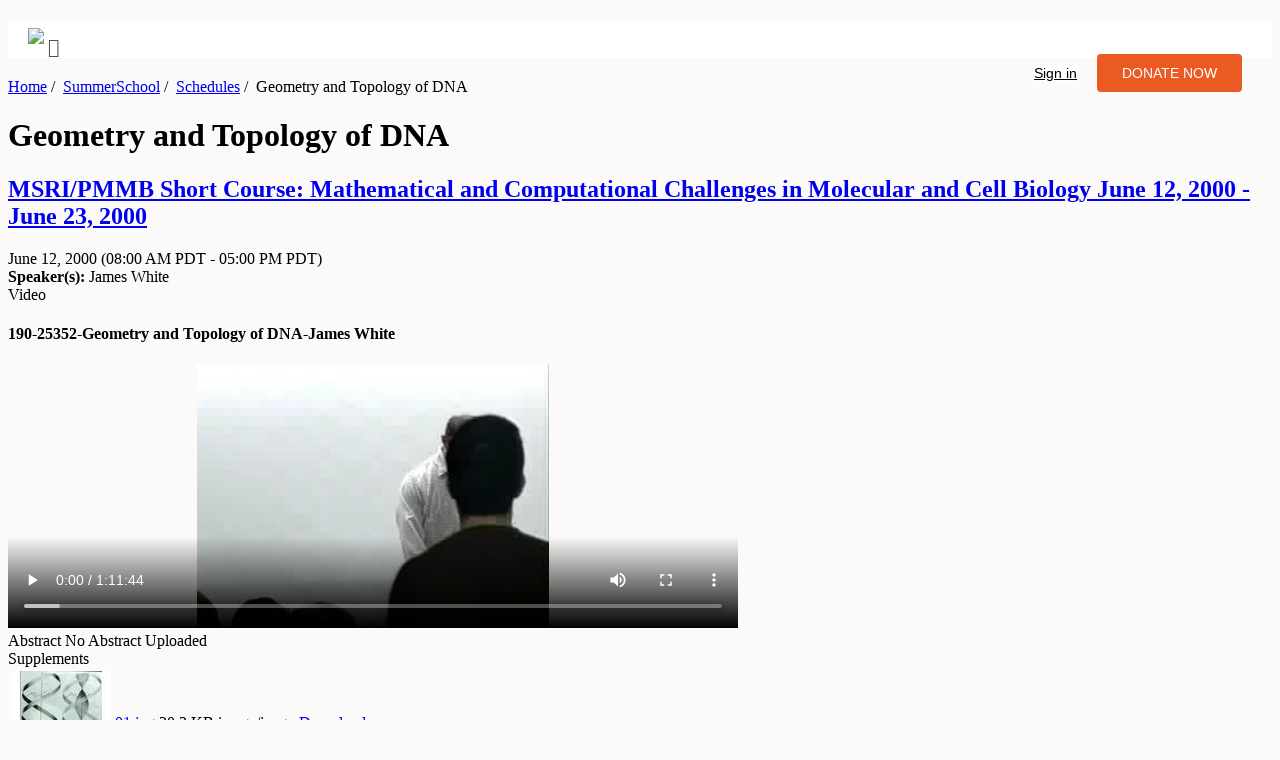

--- FILE ---
content_type: text/html; charset=utf-8
request_url: https://legacy.slmath.org/summer_schools/190/schedules/25352
body_size: 61093
content:
<!DOCTYPE html>
<!--[if lt IE 7]>      <html class="no-js lt-ie9 lt-ie8 lt-ie7"> <![endif]-->
<!--[if IE 7]>         <html class="no-js lt-ie9 lt-ie8"> <![endif]-->
<!--[if IE 8]>         <html class="no-js lt-ie9"> <![endif]-->
<!--[if gt IE 8]><!--> <html class="no-js"> <!--<![endif]-->
    <head>
              <!-- Global site tag (gtag.js) - Google Analytics -->
      <script async src="https://www.googletagmanager.com/gtag/js?id=UA-30493592-1"></script>
      <script>
        window.dataLayer = window.dataLayer || [];
        function gtag(){dataLayer.push(arguments);}
        gtag('js', new Date());

        gtag('config', "UA-30493592-1");
      </script>


        <meta charset="utf-8">
        <meta http-equiv="X-UA-Compatible" content="IE=edge,chrome=1">

        <title>SLMath | SummerSchool&amp;nbsp/ | Schedules&amp;nbsp/ | Geometry and Topology</title>
        <meta name="description" content="MSRI">
        <meta name="author" content="MSRI">
        <meta name="viewport" content="width=device-width">
        <meta property="og:title" content="Mathematical Sciences Research Institute" />
        <meta property="og:type" content="website" />
        <meta property="og:url" content="http://www.msri.org" />
        <meta property="og:image" content="http://www.msri.org/system/cms/files/346/files/original/MSRI_FB.jpg" />
        <meta property="og:image:type" content="image/jpg" />
        <meta property="og:image:width" content="1200" />
        <meta property="og:image:height" content="630" />
        <meta property="og:description" content="The Mathematical Sciences Research Institute (MSRI), founded in 1982, is an independent nonprofit mathematical research institution whose funding sources include the National Science Foundation, foundations, corporations, and more than 90 universities and institutions. The Institute is located at 17 Gauss Way, on the University of California, Berkeley campus, close to Grizzly Peak, on the hills overlooking Berkeley." />
        <meta name="robots" content="noindex">
        <meta name="googlebot" content="noindex">
        <link rel="shortcut icon" type="image/x-icon" href="/assets/SLMath/favicon.ico">
        <link rel="stylesheet" href="https://use.fontawesome.com/releases/v5.8.1/css/all.css" integrity="sha384-50oBUHEmvpQ+1lW4y57PTFmhCaXp0ML5d60M1M7uH2+nqUivzIebhndOJK28anvf" crossorigin="anonymous">
        <meta name="csrf-param" content="authenticity_token" />
<meta name="csrf-token" content="/a4GbUgSxdjTCDPL8vVEO6+HqXtmGxEZNIkOe99fjxoh1xI0Ste8EkujSjhk4/+QEHPhPW5JaE2yfIzeFb6wfQ==" />
        <script>
          window.env = {
            UI_DOMAIN: "https://www.slmath.org"
          }
        </script>
        <link rel="stylesheet" media="all" href="/assets/application-a73f8ab15f82836e6a6f341a5167e2eaf8a66a3e3f960004a9e1d1048c5e4671.css" />
        <link rel="stylesheet" media="all" href="/assets/application-2-a2eaeb6b53cd200451d928c21e9dd1f64031392724cb7b836cce46ea728e8384.css" />
        <link rel="stylesheet" media="print" href="/assets/application-print-35894b0ab593dff7b518d08d6a2b495738285028df6deb6a28c37968f42d9ce7.css" />

              <script>
        const givingTuesdayDate = "Nov 27 2018";
      </script>


        <script src="/assets/application-345cb20337c9fceca88438e1d93a29196316cd04b09f0ce0b6f0afbfba16cc58.js"></script>
        <!--[if lt IE 9]>
            <link rel="stylesheet" media="screen" href="/assets/application-ie-lt9-01304eec75b48ce2063237cc8f669a0355658e03522b70c71eb198f7386b0cf2.css" />

            <script type="text/javascript">
                //create a global html5 options object
                window.html5 = {
                  'elements': 'abbr article aside audio bdi canvas data datalist details figcaption figure footer header hgroup main mark meter nav output progress section summary time video heading section-content section-heading logo usernav breadcrumb by info sub-title'
                };
            </script>
            <script src="https://raw.github.com/ajaya/html5shiv/master/dist/html5shiv.js"></script>
        <![endif]-->

          <script src="/mathjax/MathJax.js?config=TeX-AMS_HTML-full.js" type="text/javascript"></script>
      <script>
      $(document).ready(function() {
        var value = $.cookie("viewAs");
        if (value == 'true'){
          $(".viewing-user-banner").show();
        }
        else {
          $(".viewing-user-banner").hide();
        }
      });
      </script>
    </head>
    <body class="">

        <div id="header-container">
          <header class="wrapper clearfix">
            <!--[if lt IE 8]>
            <h1 class="server">
              <span>You are using an <strong>outdated</strong> browser. Please <a href="http://browsehappy.com/">upgrade your browser</a> or <a href="http://www.google.com/chromeframe/?redirect=true">activate Google Chrome Frame</a> to improve your experience.</span>
            </h1>
            <![endif]-->
            <div class="clear hidden-print">
              
<div class="bg custom_font">
    <div class="container">
      <div class="navbar navbar-expand-lg">
          <div class="navbar-brand">
            <a href="https://www.slmath.org"><img src="/assets/SLMath/SLMath_Primary_Lockup_SVG.svg" class="logo"></a>
            <i class="fa fa-facebook-square fa-lg"></i>
            <div class="menu-btn"><img class="menu_icon" src="/assets/mobile-menu-icon.svg" alt=""></div>
            <ul class="signin_donate_cta">
                <li class="sign_in"><a href="https://www.slmath.org/signin" class="nav-link"><i class="icon-user"></i>Sign in</a></li>
              <li class="nav-button">
               <a href="https://www.slmath.org/donate" target="_self" class="nav-link">
                <button class="btn-primary">DONATE NOW</button>
               </a></li>
            </ul>
          </div>
          <div class="navbar-nav mr-auto">
            <div class="nav-item dropdown">
                <nav>
                    <ul class="library_menu"></ul>
                </nav>
            </div>
          </div>
      </div>
    </div>
  </div>
</div>

<script>
$(document).ready(function() {
  $.ajax({
    url: 'https://www.slmath.org/api/msri_menus/library_menus',
    type: 'GET',
    dataType: 'json',
    success: function(data, textStatus, xhr) {
        var endMenu = getMenu(null);
        function getMenu( parentID ){
          return data.filter(function(node){ return ( node.parent_id === parentID ) ; }).sort(function(a,b){return a.id > b.id}).map(function(node){
            var exists = data.some(function(childNode){ return childNode.parent_id === node.id; });
            var subMenu = (exists) ? '<ul>'+ getMenu(node.id).join('') + '</ul>' : "";
            return '<li><a href="https://www.slmath.org' + node.path + '">' + node.name + '</a>' + subMenu + '</li>' ;
          });
        }
        $('.library_menu').append(endMenu.join(''));
      },
    error: function(xhr, textStatus, errorThrown) {
        console.log('Error in Database');
    }
  });
});
</script>

<script>
$(window).on("load", function() {
  $('.library_menu li a').each(function() {
      if ($(this).next().length > 0) {
          $(this).addClass("parent");
      };
  })
  var menux = $('.library_menu li a.parent');
  $( '<div class="more"></div>' ).insertBefore(menux);
  $('.more').click(function(){
      $(this).parent('li').toggleClass('open');
  });
  $('.menu-btn').click(function(){
      $('nav').toggleClass('menu-open');
  });
});
</script>

<style>

  #header-container .wrapper {
    width: 100%!important;
    }
  .menu_whole_width .dropdown_1column .dropdown_1column {
    background: transparent!important;
    border: none;
    padding: 0;
  } 
  .menu_whole_width .dropdown_1column .dropdown_1column .parent {
    background: none!important;
  }
  .menu .dropdown_1column {
    width: 205px;
  }
  .menu .levels li:hover ul, .menu .levels li li:hover ul, .menu .levels li li li:hover ul {
    left: 190px;
  }

  .custom_font, .custom_font p, .custom_font li a {
    margin: 0;
    font-family: 'Sofia Pro', sans-serif;
    font-size: .894rem;
    font-weight: 400;
    line-height: 1.47;
    color: #4e5155;
    text-align: left;
    background-color: #fff;
 }
 .navbar{
 padding-left: 0;
 padding-right: 0;
 background-color: #fff;
 margin: 20px;
 }
 .bg {
 background-color: #fff;
 }
 .nav-link {
 outline: none;
 }
 .logo{
 max-width: 14rem;
 padding: 0.5rem 0;
 }
 .signin_donate_cta li .nav-link {
 font-family: sans-serif;
 font-size: 0.9rem;
 font-weight: 400;
 line-height: 1.47;
 color: #000;
 }
 .signin_donate_cta li .nav-link:hover {
 outline: 0;
 border: none;
 text-decoration: none;
 }
 .nav-button .btn-primary {
  display: inline-block;
  font-weight: 400;
  text-align: center;
  font-size: 0.894rem;
  line-height: 1;
  border-width: 1px;
  border-style: solid;
  border-image: initial;
  border-radius: 0.25rem;
  transition: all 0.2s ease-in-out 0s;
  margin: 0;
  border-color: transparent;
  background: #EB5A23;
  color: #fff;
  padding: 12px 25px;
  border: none;
 }
 .nav-button .btn-primary:hover {
  border-color: transparent;
  color: #fff;
 }
 .nav-button .nav-link:hover, .nav-button .nav-link:focus, .nav-button .nav-link:active {
 outline: 0;
 border-color: transparent;
 color: #fff;
 }
 .navbar-brand .signin_donate_cta {
 float: right;
 display: inline-flex;
 list-style: none;
 padding-top: 10px;
 }
 .navbar-brand .signin_donate_cta li {
 padding: 10px;
 line-height: 2.7;
 }
 .library_menu a {
 color: rgb(51, 51, 51) !important;
 border-bottom: 2px solid transparent;
 background-image: none!important;
 background-color: transparent!important;
 background: transparent!important;
 padding: 8px 0;
 /* margin-left: 25px; */
 font-family: sans-serif;
 font-size: 0.8rem;
 font-weight: 400;
 line-height: 1.47;
 width: 100%;
 text-align: left;
 }
 .library_menu a:hover {
 border-color: rgb(102, 102, 102);
 text-decoration: none;
 opacity: 0.8;
 }
 a:hover {
  text-decoration: none;
 }
 .library_menu li ul{
 display: block;
 background: #fff;
 max-height: 350px;
 width: 100%!important;
 overflow: hidden;
 }
 nav ul li, usernav ul li {
 display: block;
 }
 nav{
 overflow: hidden;
 }
 .menu-btn{
 background: #fff;
 text-align: center;
 cursor: s-resize;
 float: right;
 }
 .menu-btn img{
 vertical-align: middle;
 height: 50px;
 padding: 10px;
 }

 .menu-open .library_menu {
   display: block;
 }
 .menu-open,
 .library_menu .open > ul{
 max-height: 2000px;
 }
 .library_menu .open .more{
  transform: rotate(-46deg);
  }
 .more .menu_icon{
 height: 55px;
 /* transition: transform 0.3s;     */
 }
 .more .arrow_icon {
   height: 25px;
 }
 .more{
  float: right;
  cursor: move;
  right: 20px;
  position: relative;
  top: 7px;
  content: "";
  display: inline-block;
  width: 13px;
  height: 13px;
  border-right: 0.2em solid #4e5155;
  border-top: 0.2em solid #4e5155;
  transform: rotate(135deg);
  margin-right: 0.5em;
  margin-left: 1em;
 }



 @media all and (min-width: 900px){
 nav{
 max-height: 100%;
 overflow: visible;
 line-height: 10px; 
 }
 .menu-btn{
 display: none;
 }
 .more{
 display: none;
 }
 .library_menu {
  margin: 15px;
 }
 .library_menu > li{
 display: inline-block;
 margin-right: 25px;
 }
 .library_menu li ul{
 left: -9999px;
 position:absolute;
 overflow: visible;
 /* -webkit-transition: all 0.1s ease;     */
 }
 .library_menu li ul li a{
 padding: 6px 10px;
 margin-left: 5px!important;
 border: none;
 color: #a3a4a6!important;
 pointer-events: none;
 }
 .library_menu > li > ul ul{
 top: 0;
 display: contents;
 }
 .library_menu > li > ul ul li a{
 color: #000!important;
 pointer-events: auto;
 }
 .library_menu li:hover > ul{
 left:100%;
 }
 .library_menu > li:hover > ul{
 left: 0;
 width: 100%;
 position: absolute;
 top: 45px;
 display: flex;
 padding: 10px;
 z-index: 99;
 }
 .library_menu .open > ul{
 left:100%;
 }
 .library_menu > li.open > ul{
 left: 0;
 }
 }
 @media all and (max-width: 900px){
    .navbar-brand .signin_donate_cta {
   display: none;
 }
 html {
 width: max-content;
 }
 .library_menu {
   display: none;
 }
 .menu-open .library_menu {
   padding: 20px 0;
 }
 .library_menu a {
   padding: 10px 0;
 }
 .navbar {
   padding: 15px 25px;
 }
 .library_menu > li ul{
 display: none;
 }
 .library_menu .open > ul{
   display: block;
 }
 nav ul li {
   padding-left: 20px;
 }
 .library_menu .open > ul li ul {
     display: block;
 }
 .library_menu .open > ul .more {
     display: none;
 }
 .library_menu li ul li a{
 pointer-events: none;
 }
 .library_menu > li > ul ul li a{
 pointer-events: auto;
 }
 .custom_font li a:focus {
    outline: 0;
  }
 .library_menu a:hover {
    border-color: rgb(102, 102, 102);
    text-decoration: none;
    opacity: 0.8;
    border: none;
  }
 }
</style>
            </div>
          </header>
        </div>
        <!-- <div class="alert-info pagination-centered banner">This is an archived version of the SLMath  website, no longer updated. Please visit <a href="https://www.slmath.org">slmath.org</a> or use the top menus above to navigate.</div> -->
        <div id="main-container">
          <div id="main" class="wrapper clearfix">
                  <breadcrumb><a href='https://www.slmath.org' title='Home'>Home</a>&nbsp<span>/</span>&nbsp;&nbsp;<a href='https://www.slmath.org/summer-schools/190' title='SummerSchool'>SummerSchool</a>&nbsp<span>/</span>&nbsp;&nbsp;<a href='https://www.slmath.org/summer-schools/190/schedules/25352' title='Schedules'>Schedules</a>&nbsp<span>/</span>&nbsp;&nbsp;Geometry and Topology of DNA</breadcrumb>
            <div class="content" >
                  <h1> Geometry and Topology of DNA</h1>

<h2 class="context"><a href="/workshops/190">MSRI/PMMB Short Course: Mathematical and Computational Challenges in Molecular and Cell Biology June 12, 2000 - June 23, 2000</a></h2>

<div id="workshop-schedule-view">
  <section>
    <heading></heading>
    <sub-title>
      June 12, 2000 <span class='event_dates_time'>(08:00 AM PDT - 05:00 PM PDT)</span>
      <div id="duration"></div>
    </sub-title>

      <section-content>
        <b>Speaker(s):</b>
        <span class="person">James White</span>
        <br/>
      </section-content>
    <div class="clear"></div>
  </section>
  <section>
    <heading>
      
      
      Video
    </heading>
    <div class="clear"></div>
    <section-content>
      <div class="tags video-tags"></div>
          <div class="row-fluid">
          <div class="video span4">
            <h4 id="190-25352-Geometry and Topology of DNA-James White">190-25352-Geometry and Topology of DNA-James White</h4>
                <video class="plyr-video" controls playsinline
    data-title="50619_190-25352-Geometry_and_Topology_of_DNA-James_White.mp4" onpause="sendEvent('Pause', this)" onplay="sendEvent('Play', this)" onended="sendEvent('Ended', this)"
    preload="auto" width="730" height="264" poster="/assets/vmath-e504c5188eb144a165988206e6bed4d44915ca305f304e13414f0426278b3a44.png">
      <source src="//s3-us-west-1.amazonaws.com/msri-videos/paperclip/videos/data/000/050/619/original/190-25352-Geometry_and_Topology_of_DNA-James_White.mp4" type='video/mp4'>
  </video>

          </div>
    </div>


<script>
  function initPlayer() {
    shaka.polyfill.installAll();
    if (shaka.Player.isBrowserSupported()) {
      initShakaPlayer();
    } else {
      console.warn('Browser does not support Shaka!');
    }
  }

  function initShakaPlayer() {
    var videos = document.querySelectorAll('.plyr-video');
    // For options (second argument) see: https://github.com/sampotts/plyr/#options
    var players = Plyr.setup('.plyr-video');
    // Expose player so it can be used from the console
    window.player = players;

    videos.forEach(function(video, index) {
      // For more Shaka Player options, see: https://github.com/google/shaka-player
      var shakaInstance = new shaka.Player(video);
      shakaInstance.configure({
        preferredTextLanguage: 'en',
        streaming: {
          bufferingGoal: 30 // get 30 secs worth of video
        }
      });

      if(video.canPlayType('application/vnd.apple.mpegurl') === "probably" || video.canPlayType('application/vnd.apple.mpegurl') === "maybe"){
        var sourceHls = video.getElementsByClassName('hls');
         if (sourceHls.length > 0){
           shakaInstance.load(sourceHls[0].src);
         }else{
           // To play mp4 fallback detaching shaka instance
           shakaInstance.destroy();
         }
      }else {
        var sourceDash = video.getElementsByClassName('dash');
        if (sourceDash.length > 0){
          shakaInstance.load(sourceDash[0].src);
        }else{
          // To play mp4 fallback detaching shaka instance
          shakaInstance.detach();
        }
      }
      const currentPlyr = player[index];
      currentPlyr.on('qualitychange', () => {
        shakaInstance.destroy()
        .then(() => {
          currentPlyr.play();
        });
      });
    });
  }

  document.addEventListener('DOMContentLoaded', initPlayer);

  function sendEvent(action, element)
  {
    var videoTitle = $(element).data('title');

    if (gtag && videoTitle) {
      gtag('event', action, {
        'event_label': videoTitle,
        'event_category': 'Video analytics'
      });
    }
  }

</script>

    </section-content>
    <div class="clear"></div>
  </section>

    <section>
      <heading>Abstract</heading>
      <section-content>
          <span class="hint nodata"> No Abstract Uploaded</span>
      </section-content>
      <div class="clear"></div>
    </section>

  <section>
    <heading> Supplements</heading>
    <section-content>
      

    <table id="assets-supplements" class="table table-striped assets">
          <tr>
              <td class="thumb"><a target="_blank" href="https://docs.google.com/viewer?url=https://legacy.slmath.org/summer_schools/190/schedules/25352/documents/41254/assets/76269"><img class="thumb" src="https://legacy.slmath.org/summer_schools/190/schedules/25352/documents/41254/assets/76269?type=thumb" alt="76269?type=thumb" /></a></td>
            <td class="file-name">
              <a target="_blank" href="https://docs.google.com/viewer?url=https://legacy.slmath.org/summer_schools/190/schedules/25352/documents/41254/assets/76269"><i class='icon-bootstrap-tooltip icon-external-link  ' title='External URL'></i> 01.jpg</a>
              <info>30.3 KB image/jpeg</info>
            </td>
            <td style="text-align: right;"><a href="https://legacy.slmath.org/summer_schools/190/schedules/25352/documents/41254/assets/76269"><i class='icon icon-download  '></i> <span>Download</span></a></td>
            <td style="text-align: right;">
            </td>
          </tr>
          <tr>
              <td class="thumb"><a target="_blank" href="https://docs.google.com/viewer?url=https://legacy.slmath.org/summer_schools/190/schedules/25352/documents/41255/assets/76270"><img class="thumb" src="https://legacy.slmath.org/summer_schools/190/schedules/25352/documents/41255/assets/76270?type=thumb" alt="76270?type=thumb" /></a></td>
            <td class="file-name">
              <a target="_blank" href="https://docs.google.com/viewer?url=https://legacy.slmath.org/summer_schools/190/schedules/25352/documents/41255/assets/76270"><i class='icon-bootstrap-tooltip icon-external-link  ' title='External URL'></i> 02.jpg</a>
              <info>34.2 KB image/jpeg</info>
            </td>
            <td style="text-align: right;"><a href="https://legacy.slmath.org/summer_schools/190/schedules/25352/documents/41255/assets/76270"><i class='icon icon-download  '></i> <span>Download</span></a></td>
            <td style="text-align: right;">
            </td>
          </tr>
          <tr>
              <td class="thumb"><a target="_blank" href="https://docs.google.com/viewer?url=https://legacy.slmath.org/summer_schools/190/schedules/25352/documents/41256/assets/76271"><img class="thumb" src="https://legacy.slmath.org/summer_schools/190/schedules/25352/documents/41256/assets/76271?type=thumb" alt="76271?type=thumb" /></a></td>
            <td class="file-name">
              <a target="_blank" href="https://docs.google.com/viewer?url=https://legacy.slmath.org/summer_schools/190/schedules/25352/documents/41256/assets/76271"><i class='icon-bootstrap-tooltip icon-external-link  ' title='External URL'></i> 03.jpg</a>
              <info>38 KB image/jpeg</info>
            </td>
            <td style="text-align: right;"><a href="https://legacy.slmath.org/summer_schools/190/schedules/25352/documents/41256/assets/76271"><i class='icon icon-download  '></i> <span>Download</span></a></td>
            <td style="text-align: right;">
            </td>
          </tr>
          <tr>
              <td class="thumb"><a target="_blank" href="https://docs.google.com/viewer?url=https://legacy.slmath.org/summer_schools/190/schedules/25352/documents/41257/assets/76272"><img class="thumb" src="https://legacy.slmath.org/summer_schools/190/schedules/25352/documents/41257/assets/76272?type=thumb" alt="76272?type=thumb" /></a></td>
            <td class="file-name">
              <a target="_blank" href="https://docs.google.com/viewer?url=https://legacy.slmath.org/summer_schools/190/schedules/25352/documents/41257/assets/76272"><i class='icon-bootstrap-tooltip icon-external-link  ' title='External URL'></i> 04.jpg</a>
              <info>26.2 KB image/jpeg</info>
            </td>
            <td style="text-align: right;"><a href="https://legacy.slmath.org/summer_schools/190/schedules/25352/documents/41257/assets/76272"><i class='icon icon-download  '></i> <span>Download</span></a></td>
            <td style="text-align: right;">
            </td>
          </tr>
          <tr>
              <td class="thumb"><a target="_blank" href="https://docs.google.com/viewer?url=https://legacy.slmath.org/summer_schools/190/schedules/25352/documents/41258/assets/76273"><img class="thumb" src="https://legacy.slmath.org/summer_schools/190/schedules/25352/documents/41258/assets/76273?type=thumb" alt="76273?type=thumb" /></a></td>
            <td class="file-name">
              <a target="_blank" href="https://docs.google.com/viewer?url=https://legacy.slmath.org/summer_schools/190/schedules/25352/documents/41258/assets/76273"><i class='icon-bootstrap-tooltip icon-external-link  ' title='External URL'></i> 05.jpg</a>
              <info>29.2 KB image/jpeg</info>
            </td>
            <td style="text-align: right;"><a href="https://legacy.slmath.org/summer_schools/190/schedules/25352/documents/41258/assets/76273"><i class='icon icon-download  '></i> <span>Download</span></a></td>
            <td style="text-align: right;">
            </td>
          </tr>
          <tr>
              <td class="thumb"><a target="_blank" href="https://docs.google.com/viewer?url=https://legacy.slmath.org/summer_schools/190/schedules/25352/documents/41259/assets/76274"><img class="thumb" src="https://legacy.slmath.org/summer_schools/190/schedules/25352/documents/41259/assets/76274?type=thumb" alt="76274?type=thumb" /></a></td>
            <td class="file-name">
              <a target="_blank" href="https://docs.google.com/viewer?url=https://legacy.slmath.org/summer_schools/190/schedules/25352/documents/41259/assets/76274"><i class='icon-bootstrap-tooltip icon-external-link  ' title='External URL'></i> 06.jpg</a>
              <info>17.1 KB image/jpeg</info>
            </td>
            <td style="text-align: right;"><a href="https://legacy.slmath.org/summer_schools/190/schedules/25352/documents/41259/assets/76274"><i class='icon icon-download  '></i> <span>Download</span></a></td>
            <td style="text-align: right;">
            </td>
          </tr>
          <tr>
              <td class="thumb"><a target="_blank" href="https://docs.google.com/viewer?url=https://legacy.slmath.org/summer_schools/190/schedules/25352/documents/41260/assets/76275"><img class="thumb" src="https://legacy.slmath.org/summer_schools/190/schedules/25352/documents/41260/assets/76275?type=thumb" alt="76275?type=thumb" /></a></td>
            <td class="file-name">
              <a target="_blank" href="https://docs.google.com/viewer?url=https://legacy.slmath.org/summer_schools/190/schedules/25352/documents/41260/assets/76275"><i class='icon-bootstrap-tooltip icon-external-link  ' title='External URL'></i> 07.jpg</a>
              <info>21.8 KB image/jpeg</info>
            </td>
            <td style="text-align: right;"><a href="https://legacy.slmath.org/summer_schools/190/schedules/25352/documents/41260/assets/76275"><i class='icon icon-download  '></i> <span>Download</span></a></td>
            <td style="text-align: right;">
            </td>
          </tr>
          <tr>
              <td class="thumb"><a target="_blank" href="https://docs.google.com/viewer?url=https://legacy.slmath.org/summer_schools/190/schedules/25352/documents/41261/assets/76276"><img class="thumb" src="https://legacy.slmath.org/summer_schools/190/schedules/25352/documents/41261/assets/76276?type=thumb" alt="76276?type=thumb" /></a></td>
            <td class="file-name">
              <a target="_blank" href="https://docs.google.com/viewer?url=https://legacy.slmath.org/summer_schools/190/schedules/25352/documents/41261/assets/76276"><i class='icon-bootstrap-tooltip icon-external-link  ' title='External URL'></i> 08.jpg</a>
              <info>28.8 KB image/jpeg</info>
            </td>
            <td style="text-align: right;"><a href="https://legacy.slmath.org/summer_schools/190/schedules/25352/documents/41261/assets/76276"><i class='icon icon-download  '></i> <span>Download</span></a></td>
            <td style="text-align: right;">
            </td>
          </tr>
          <tr>
              <td class="thumb"><a target="_blank" href="https://docs.google.com/viewer?url=https://legacy.slmath.org/summer_schools/190/schedules/25352/documents/41262/assets/76277"><img class="thumb" src="https://legacy.slmath.org/summer_schools/190/schedules/25352/documents/41262/assets/76277?type=thumb" alt="76277?type=thumb" /></a></td>
            <td class="file-name">
              <a target="_blank" href="https://docs.google.com/viewer?url=https://legacy.slmath.org/summer_schools/190/schedules/25352/documents/41262/assets/76277"><i class='icon-bootstrap-tooltip icon-external-link  ' title='External URL'></i> 09.jpg</a>
              <info>24.7 KB image/jpeg</info>
            </td>
            <td style="text-align: right;"><a href="https://legacy.slmath.org/summer_schools/190/schedules/25352/documents/41262/assets/76277"><i class='icon icon-download  '></i> <span>Download</span></a></td>
            <td style="text-align: right;">
            </td>
          </tr>
          <tr>
              <td class="thumb"><a target="_blank" href="https://docs.google.com/viewer?url=https://legacy.slmath.org/summer_schools/190/schedules/25352/documents/41263/assets/76278"><img class="thumb" src="https://legacy.slmath.org/summer_schools/190/schedules/25352/documents/41263/assets/76278?type=thumb" alt="76278?type=thumb" /></a></td>
            <td class="file-name">
              <a target="_blank" href="https://docs.google.com/viewer?url=https://legacy.slmath.org/summer_schools/190/schedules/25352/documents/41263/assets/76278"><i class='icon-bootstrap-tooltip icon-external-link  ' title='External URL'></i> 10.jpg</a>
              <info>34 KB image/jpeg</info>
            </td>
            <td style="text-align: right;"><a href="https://legacy.slmath.org/summer_schools/190/schedules/25352/documents/41263/assets/76278"><i class='icon icon-download  '></i> <span>Download</span></a></td>
            <td style="text-align: right;">
            </td>
          </tr>
          <tr>
              <td class="thumb"><a target="_blank" href="https://docs.google.com/viewer?url=https://legacy.slmath.org/summer_schools/190/schedules/25352/documents/41264/assets/76279"><img class="thumb" src="https://legacy.slmath.org/summer_schools/190/schedules/25352/documents/41264/assets/76279?type=thumb" alt="76279?type=thumb" /></a></td>
            <td class="file-name">
              <a target="_blank" href="https://docs.google.com/viewer?url=https://legacy.slmath.org/summer_schools/190/schedules/25352/documents/41264/assets/76279"><i class='icon-bootstrap-tooltip icon-external-link  ' title='External URL'></i> 11.jpg</a>
              <info>16.6 KB image/jpeg</info>
            </td>
            <td style="text-align: right;"><a href="https://legacy.slmath.org/summer_schools/190/schedules/25352/documents/41264/assets/76279"><i class='icon icon-download  '></i> <span>Download</span></a></td>
            <td style="text-align: right;">
            </td>
          </tr>
          <tr>
              <td class="thumb"><a target="_blank" href="https://docs.google.com/viewer?url=https://legacy.slmath.org/summer_schools/190/schedules/25352/documents/41265/assets/76280"><img class="thumb" src="https://legacy.slmath.org/summer_schools/190/schedules/25352/documents/41265/assets/76280?type=thumb" alt="76280?type=thumb" /></a></td>
            <td class="file-name">
              <a target="_blank" href="https://docs.google.com/viewer?url=https://legacy.slmath.org/summer_schools/190/schedules/25352/documents/41265/assets/76280"><i class='icon-bootstrap-tooltip icon-external-link  ' title='External URL'></i> 12.jpg</a>
              <info>22.7 KB image/jpeg</info>
            </td>
            <td style="text-align: right;"><a href="https://legacy.slmath.org/summer_schools/190/schedules/25352/documents/41265/assets/76280"><i class='icon icon-download  '></i> <span>Download</span></a></td>
            <td style="text-align: right;">
            </td>
          </tr>
          <tr>
              <td class="thumb"><a target="_blank" href="https://docs.google.com/viewer?url=https://legacy.slmath.org/summer_schools/190/schedules/25352/documents/41266/assets/76281"><img class="thumb" src="https://legacy.slmath.org/summer_schools/190/schedules/25352/documents/41266/assets/76281?type=thumb" alt="76281?type=thumb" /></a></td>
            <td class="file-name">
              <a target="_blank" href="https://docs.google.com/viewer?url=https://legacy.slmath.org/summer_schools/190/schedules/25352/documents/41266/assets/76281"><i class='icon-bootstrap-tooltip icon-external-link  ' title='External URL'></i> 13.jpg</a>
              <info>25 KB image/jpeg</info>
            </td>
            <td style="text-align: right;"><a href="https://legacy.slmath.org/summer_schools/190/schedules/25352/documents/41266/assets/76281"><i class='icon icon-download  '></i> <span>Download</span></a></td>
            <td style="text-align: right;">
            </td>
          </tr>
          <tr>
              <td class="thumb"><a target="_blank" href="https://docs.google.com/viewer?url=https://legacy.slmath.org/summer_schools/190/schedules/25352/documents/41267/assets/76282"><img class="thumb" src="https://legacy.slmath.org/summer_schools/190/schedules/25352/documents/41267/assets/76282?type=thumb" alt="76282?type=thumb" /></a></td>
            <td class="file-name">
              <a target="_blank" href="https://docs.google.com/viewer?url=https://legacy.slmath.org/summer_schools/190/schedules/25352/documents/41267/assets/76282"><i class='icon-bootstrap-tooltip icon-external-link  ' title='External URL'></i> 14.jpg</a>
              <info>22.3 KB image/jpeg</info>
            </td>
            <td style="text-align: right;"><a href="https://legacy.slmath.org/summer_schools/190/schedules/25352/documents/41267/assets/76282"><i class='icon icon-download  '></i> <span>Download</span></a></td>
            <td style="text-align: right;">
            </td>
          </tr>
          <tr>
              <td class="thumb"><a target="_blank" href="https://docs.google.com/viewer?url=https://legacy.slmath.org/summer_schools/190/schedules/25352/documents/41268/assets/76283"><img class="thumb" src="https://legacy.slmath.org/summer_schools/190/schedules/25352/documents/41268/assets/76283?type=thumb" alt="76283?type=thumb" /></a></td>
            <td class="file-name">
              <a target="_blank" href="https://docs.google.com/viewer?url=https://legacy.slmath.org/summer_schools/190/schedules/25352/documents/41268/assets/76283"><i class='icon-bootstrap-tooltip icon-external-link  ' title='External URL'></i> 15.jpg</a>
              <info>16.4 KB image/jpeg</info>
            </td>
            <td style="text-align: right;"><a href="https://legacy.slmath.org/summer_schools/190/schedules/25352/documents/41268/assets/76283"><i class='icon icon-download  '></i> <span>Download</span></a></td>
            <td style="text-align: right;">
            </td>
          </tr>
          <tr>
              <td class="thumb"><a target="_blank" href="https://docs.google.com/viewer?url=https://legacy.slmath.org/summer_schools/190/schedules/25352/documents/41269/assets/76284"><img class="thumb" src="https://legacy.slmath.org/summer_schools/190/schedules/25352/documents/41269/assets/76284?type=thumb" alt="76284?type=thumb" /></a></td>
            <td class="file-name">
              <a target="_blank" href="https://docs.google.com/viewer?url=https://legacy.slmath.org/summer_schools/190/schedules/25352/documents/41269/assets/76284"><i class='icon-bootstrap-tooltip icon-external-link  ' title='External URL'></i> 16.jpg</a>
              <info>20.8 KB image/jpeg</info>
            </td>
            <td style="text-align: right;"><a href="https://legacy.slmath.org/summer_schools/190/schedules/25352/documents/41269/assets/76284"><i class='icon icon-download  '></i> <span>Download</span></a></td>
            <td style="text-align: right;">
            </td>
          </tr>
          <tr>
              <td class="thumb"><a target="_blank" href="https://docs.google.com/viewer?url=https://legacy.slmath.org/summer_schools/190/schedules/25352/documents/41270/assets/76285"><img class="thumb" src="https://legacy.slmath.org/summer_schools/190/schedules/25352/documents/41270/assets/76285?type=thumb" alt="76285?type=thumb" /></a></td>
            <td class="file-name">
              <a target="_blank" href="https://docs.google.com/viewer?url=https://legacy.slmath.org/summer_schools/190/schedules/25352/documents/41270/assets/76285"><i class='icon-bootstrap-tooltip icon-external-link  ' title='External URL'></i> 17.jpg</a>
              <info>13.1 KB image/jpeg</info>
            </td>
            <td style="text-align: right;"><a href="https://legacy.slmath.org/summer_schools/190/schedules/25352/documents/41270/assets/76285"><i class='icon icon-download  '></i> <span>Download</span></a></td>
            <td style="text-align: right;">
            </td>
          </tr>
          <tr>
              <td class="thumb"><a target="_blank" href="https://docs.google.com/viewer?url=https://legacy.slmath.org/summer_schools/190/schedules/25352/documents/41271/assets/76286"><img class="thumb" src="https://legacy.slmath.org/summer_schools/190/schedules/25352/documents/41271/assets/76286?type=thumb" alt="76286?type=thumb" /></a></td>
            <td class="file-name">
              <a target="_blank" href="https://docs.google.com/viewer?url=https://legacy.slmath.org/summer_schools/190/schedules/25352/documents/41271/assets/76286"><i class='icon-bootstrap-tooltip icon-external-link  ' title='External URL'></i> 18.jpg</a>
              <info>23.2 KB image/jpeg</info>
            </td>
            <td style="text-align: right;"><a href="https://legacy.slmath.org/summer_schools/190/schedules/25352/documents/41271/assets/76286"><i class='icon icon-download  '></i> <span>Download</span></a></td>
            <td style="text-align: right;">
            </td>
          </tr>
          <tr>
              <td class="thumb"><a target="_blank" href="https://docs.google.com/viewer?url=https://legacy.slmath.org/summer_schools/190/schedules/25352/documents/41272/assets/76287"><img class="thumb" src="https://legacy.slmath.org/summer_schools/190/schedules/25352/documents/41272/assets/76287?type=thumb" alt="76287?type=thumb" /></a></td>
            <td class="file-name">
              <a target="_blank" href="https://docs.google.com/viewer?url=https://legacy.slmath.org/summer_schools/190/schedules/25352/documents/41272/assets/76287"><i class='icon-bootstrap-tooltip icon-external-link  ' title='External URL'></i> 19.jpg</a>
              <info>17.6 KB image/jpeg</info>
            </td>
            <td style="text-align: right;"><a href="https://legacy.slmath.org/summer_schools/190/schedules/25352/documents/41272/assets/76287"><i class='icon icon-download  '></i> <span>Download</span></a></td>
            <td style="text-align: right;">
            </td>
          </tr>
          <tr>
              <td class="thumb"><a target="_blank" href="https://docs.google.com/viewer?url=https://legacy.slmath.org/summer_schools/190/schedules/25352/documents/41273/assets/76288"><img class="thumb" src="https://legacy.slmath.org/summer_schools/190/schedules/25352/documents/41273/assets/76288?type=thumb" alt="76288?type=thumb" /></a></td>
            <td class="file-name">
              <a target="_blank" href="https://docs.google.com/viewer?url=https://legacy.slmath.org/summer_schools/190/schedules/25352/documents/41273/assets/76288"><i class='icon-bootstrap-tooltip icon-external-link  ' title='External URL'></i> 20.jpg</a>
              <info>21 KB image/jpeg</info>
            </td>
            <td style="text-align: right;"><a href="https://legacy.slmath.org/summer_schools/190/schedules/25352/documents/41273/assets/76288"><i class='icon icon-download  '></i> <span>Download</span></a></td>
            <td style="text-align: right;">
            </td>
          </tr>
          <tr>
              <td class="thumb"><a target="_blank" href="https://docs.google.com/viewer?url=https://legacy.slmath.org/summer_schools/190/schedules/25352/documents/41274/assets/76289"><img class="thumb" src="https://legacy.slmath.org/summer_schools/190/schedules/25352/documents/41274/assets/76289?type=thumb" alt="76289?type=thumb" /></a></td>
            <td class="file-name">
              <a target="_blank" href="https://docs.google.com/viewer?url=https://legacy.slmath.org/summer_schools/190/schedules/25352/documents/41274/assets/76289"><i class='icon-bootstrap-tooltip icon-external-link  ' title='External URL'></i> 21.jpg</a>
              <info>28.6 KB image/jpeg</info>
            </td>
            <td style="text-align: right;"><a href="https://legacy.slmath.org/summer_schools/190/schedules/25352/documents/41274/assets/76289"><i class='icon icon-download  '></i> <span>Download</span></a></td>
            <td style="text-align: right;">
            </td>
          </tr>
          <tr>
              <td class="thumb"><a target="_blank" href="https://docs.google.com/viewer?url=https://legacy.slmath.org/summer_schools/190/schedules/25352/documents/41275/assets/76290"><img class="thumb" src="https://legacy.slmath.org/summer_schools/190/schedules/25352/documents/41275/assets/76290?type=thumb" alt="76290?type=thumb" /></a></td>
            <td class="file-name">
              <a target="_blank" href="https://docs.google.com/viewer?url=https://legacy.slmath.org/summer_schools/190/schedules/25352/documents/41275/assets/76290"><i class='icon-bootstrap-tooltip icon-external-link  ' title='External URL'></i> 22.jpg</a>
              <info>25.2 KB image/jpeg</info>
            </td>
            <td style="text-align: right;"><a href="https://legacy.slmath.org/summer_schools/190/schedules/25352/documents/41275/assets/76290"><i class='icon icon-download  '></i> <span>Download</span></a></td>
            <td style="text-align: right;">
            </td>
          </tr>
          <tr>
              <td class="thumb"><a target="_blank" href="https://docs.google.com/viewer?url=https://legacy.slmath.org/summer_schools/190/schedules/25352/documents/41276/assets/76291"><img class="thumb" src="https://legacy.slmath.org/summer_schools/190/schedules/25352/documents/41276/assets/76291?type=thumb" alt="76291?type=thumb" /></a></td>
            <td class="file-name">
              <a target="_blank" href="https://docs.google.com/viewer?url=https://legacy.slmath.org/summer_schools/190/schedules/25352/documents/41276/assets/76291"><i class='icon-bootstrap-tooltip icon-external-link  ' title='External URL'></i> 23.jpg</a>
              <info>35.5 KB image/jpeg</info>
            </td>
            <td style="text-align: right;"><a href="https://legacy.slmath.org/summer_schools/190/schedules/25352/documents/41276/assets/76291"><i class='icon icon-download  '></i> <span>Download</span></a></td>
            <td style="text-align: right;">
            </td>
          </tr>
          <tr>
              <td class="thumb"><a target="_blank" href="https://docs.google.com/viewer?url=https://legacy.slmath.org/summer_schools/190/schedules/25352/documents/41277/assets/76292"><img class="thumb" src="https://legacy.slmath.org/summer_schools/190/schedules/25352/documents/41277/assets/76292?type=thumb" alt="76292?type=thumb" /></a></td>
            <td class="file-name">
              <a target="_blank" href="https://docs.google.com/viewer?url=https://legacy.slmath.org/summer_schools/190/schedules/25352/documents/41277/assets/76292"><i class='icon-bootstrap-tooltip icon-external-link  ' title='External URL'></i> 24.jpg</a>
              <info>22 KB image/jpeg</info>
            </td>
            <td style="text-align: right;"><a href="https://legacy.slmath.org/summer_schools/190/schedules/25352/documents/41277/assets/76292"><i class='icon icon-download  '></i> <span>Download</span></a></td>
            <td style="text-align: right;">
            </td>
          </tr>
          <tr>
              <td class="thumb"><a target="_blank" href="https://docs.google.com/viewer?url=https://legacy.slmath.org/summer_schools/190/schedules/25352/documents/41278/assets/76293"><img class="thumb" src="https://legacy.slmath.org/summer_schools/190/schedules/25352/documents/41278/assets/76293?type=thumb" alt="76293?type=thumb" /></a></td>
            <td class="file-name">
              <a target="_blank" href="https://docs.google.com/viewer?url=https://legacy.slmath.org/summer_schools/190/schedules/25352/documents/41278/assets/76293"><i class='icon-bootstrap-tooltip icon-external-link  ' title='External URL'></i> 25.jpg</a>
              <info>24.7 KB image/jpeg</info>
            </td>
            <td style="text-align: right;"><a href="https://legacy.slmath.org/summer_schools/190/schedules/25352/documents/41278/assets/76293"><i class='icon icon-download  '></i> <span>Download</span></a></td>
            <td style="text-align: right;">
            </td>
          </tr>
    </table>

    </section-content>
    <div class="clear"></div>
  </section>

    <section>
      <heading>
        
        
        Video/Audio Files
      </heading>
      <section-content class="media-in-schedule">
        <div class="tags video-tags"></div>
        
      <h4>
        190-25352-Geometry and Topology of DNA-James White

      </h4>
      <table id="assets-video" class="table table-striped assets">
              <tr>
                <td style="font-weight: bold;">H.264 Video</td>
                <td class="file-name" style="word-break: break-all;">
                  190-25352-Geometry_and_Topology_of_DNA-James_White.mp4
                    <info>69.1 MB video/mp4</info>
                    <info></info>
                </td>
                <td style="text-align: right;">
                   <a href="//s3-us-west-1.amazonaws.com/msri-videos/paperclip/videos/data/000/050/619/original/190-25352-Geometry_and_Topology_of_DNA-James_White.mp4"><i class='icon icon-download  '></i> <span>Download</span></a>
                </td>
              </tr>
              <tr>
                <td style="font-weight: bold;"></td>
                <td class="file-name" style="word-break: break-all;">
                  190-25352-Geometry_and_Topology_of_DNA-James_White.rm
                    <info>23.6 MB application/vnd.rn-realmedia</info>
                    <info></info>
                </td>
                <td style="text-align: right;">
                   <a href="//s3-us-west-1.amazonaws.com/msri-videos/paperclip/videos/data/000/050/620/original/190-25352-Geometry_and_Topology_of_DNA-James_White.rm"><i class='icon icon-download  '></i> <span>Download</span></a>
                </td>
              </tr>
      </table>

      </section-content>
      <div class="clear"></div>
    </section>
      <section>
        <heading>Troubles with video?</heading>
        <section-content>
          <p>Please report video problems to
             <a href="mailto:itsupport@slmath.org?body=URL%3A%20https%3A%2F%2Flegacy.slmath.org%2Fsummer_schools%2F190%2Fschedules%2F25352%0A%0AYour%20Contact%20info%3A%20%5Bplease%20fill%20in%5D&amp;subject=Problem%20with%20video%3A%20%20Geometry%20and%20Topology%20of%20DNA">itsupport@slmath.org</a>.
          </p>

          <p><b>See more of our Streaming videos on our main
            <a href="/videos/dashboard">VMath Videos</a> page.</b></p>
        </section-content>
      </section>

</div>

<div class='who-when-what'>
  
  <div class="clearfix"></div>
</div>

<div class="actions actions-bottom">
</div>



            </div>

              <aside class="hidden-print">
                <div>  <h3>Quick Links</h3>
<ul class="actions">
  <li>
    <a href="/summer_schools/190"><i class="icon-home"></i> Summer Graduate School Home</a>
  </li>


      <li>
          <a href="/summer_schools/190/schedules">Schedule, Notes/Handouts & Videos</a>
      </li>


  <!--TODO change to proper discussion permission-->

  <!-- TODO: Implemenet WIKI -->



</ul>

    <div id="related-videos">
    <h3>Related videos</h3>
        <div class="related-videos-container">
        <div class="video-thumbnail-container" >
    <a href="/summer_schools/190/schedules/25351#190-25351-Molecular%20Dynamics%20Simulation%20of%20Proteins%20and%20Nucleic%20Acids-Michael%20Levitt">
      <div class="video-thumbnail">
        <div>
            <img class="poster"
                 alt=""
                 src=""
                 onerror="imgError(this, '/assets/vmath-e504c5188eb144a165988206e6bed4d44915ca305f304e13414f0426278b3a44.png')" />
        </div>
        <div class="play-button">
          <img src="/assets/play_button-5f72712237c79940072df252fe8757ccb7038479d87a40a9475d8e0d7bb69fc7.png"/>
        </div>
      </div>
      <div class="video-title">
          
          
        Molecular Dynamics Simulation of Proteins and Nucleic Acids
        <span>
        <info>Date: June 12, 2000</info>
      </span>
        <info style="font-weight: normal;">
          4 views
          • over 25 years ago
        </info>
      </div>
</a>  </div>

        <div class="video-thumbnail-container" >
    <a href="/summer_schools/190/schedules/25353#190-25353-DNA%20Knots-De%20Witt%20Sumners">
      <div class="video-thumbnail">
        <div>
            <img class="poster"
                 alt=""
                 src=""
                 onerror="imgError(this, '/assets/vmath-e504c5188eb144a165988206e6bed4d44915ca305f304e13414f0426278b3a44.png')" />
        </div>
        <div class="play-button">
          <img src="/assets/play_button-5f72712237c79940072df252fe8757ccb7038479d87a40a9475d8e0d7bb69fc7.png"/>
        </div>
      </div>
      <div class="video-title">
          
          
        DNA Knots
        <span>
        <info>Date: June 12, 2000</info>
      </span>
        <info style="font-weight: normal;">
          3 views
          • over 25 years ago
        </info>
      </div>
</a>  </div>

        <div class="video-thumbnail-container" >
    <a href="/summer_schools/190/schedules/25347#190-25347-Mechanisms%20of%20DNA%20Unlinking%20and%20Chromosome%20Segregation-Nick%20Cozzarelli">
      <div class="video-thumbnail">
        <div>
            <img class="poster"
                 alt=""
                 src=""
                 onerror="imgError(this, '/assets/vmath-e504c5188eb144a165988206e6bed4d44915ca305f304e13414f0426278b3a44.png')" />
        </div>
        <div class="play-button">
          <img src="/assets/play_button-5f72712237c79940072df252fe8757ccb7038479d87a40a9475d8e0d7bb69fc7.png"/>
        </div>
      </div>
      <div class="video-title">
          
          
        Mechanisms of DNA Unlinking and Chromosome Segregation
        <span>
        <info>Date: June 12, 2000</info>
      </span>
        <info style="font-weight: normal;">
          1 view
          • over 25 years ago
        </info>
      </div>
</a>  </div>

        <div class="video-thumbnail-container" >
    <a href="/summer_schools/190/schedules/25363#190-25363-Extracting%20Regulatory%20Motifs%20from%20Genomes%20and%20Microarray%20data-Eric%20Siggia">
      <div class="video-thumbnail">
        <div>
            <img class="poster"
                 alt=""
                 src=""
                 onerror="imgError(this, '/assets/vmath-e504c5188eb144a165988206e6bed4d44915ca305f304e13414f0426278b3a44.png')" />
        </div>
        <div class="play-button">
          <img src="/assets/play_button-5f72712237c79940072df252fe8757ccb7038479d87a40a9475d8e0d7bb69fc7.png"/>
        </div>
      </div>
      <div class="video-title">
          
          
        Extracting Regulatory Motifs from Genomes and Microarray data
        <span>
        <info>Date: June 12, 2000</info>
      </span>
        <info style="font-weight: normal;">
          No views
          • over 25 years ago
        </info>
      </div>
</a>  </div>

        <div class="video-thumbnail-container" >
    <a href="/summer_schools/190/schedules/25341#190-25341-Basic%20Biology%20for%20NonBiologists-Sylvia%20Spengler">
      <div class="video-thumbnail">
        <div>
            <img class="poster"
                 alt=""
                 src=""
                 onerror="imgError(this, '/assets/vmath-e504c5188eb144a165988206e6bed4d44915ca305f304e13414f0426278b3a44.png')" />
        </div>
        <div class="play-button">
          <img src="/assets/play_button-5f72712237c79940072df252fe8757ccb7038479d87a40a9475d8e0d7bb69fc7.png"/>
        </div>
      </div>
      <div class="video-title">
          
          
        Basic Biology for NonBiologists
        <span>
        <info>Date: June 12, 2000</info>
      </span>
        <info style="font-weight: normal;">
          No views
          • over 25 years ago
        </info>
      </div>
</a>  </div>

  </div>

        <a href="/workshops/190/schedules/25352/related_videos">Show more videos</a>
  </div>

  
  

</div>
              </aside>

          </div>
          <!-- #main -->
        </div>
        <!-- #main-container -->

        <div id="footer-container" class="bg-dark footer layout-footer">
          <footer class="wrapper">
            <div class="pt-5 medium-21 custom-padding">
              <div class="row">
                <div class="col-md-4">
                  <img class="logo" src="/assets/SLMath/SLMath_Primary_Lockup_White.png"/>
                  <div id="footer-support" class="mt-4 regular-12">
                  </div>
                  <div class="mt-4">
                    <a href="https://www.slmath.org/donate" target="_self" class="footer-button">
                      <button class="btn-primary">DONATE NOW</button>
                    </a>
                  </div>
                </div>
                <div class="col-md-3">
                  Contact Us
                  <div class="d-flex medium-14 mb-2 mt-4">
                    <img class="icon" src="/assets/ic20-map.png"/>
                    <span id="footer-contact-address">
                    </span>
                  </div>
                  <div class="d-flex medium-14 mb-2">
                    <img class="icon" src="/assets/ic20-phone.png"/>
                    <span>
                      Phone: <span id="footer-contact-phone"></span> <br>
                      Fax: <span id="footer-contact-fax"></span>
                    </span>
                  </div>
                  <div class="d-flex medium-14 mb-2">
                    <img class="icon" src="/assets/ic20-email.png"/>
                    <span id="footer-contact-mail-address"></span>
                  </div>
                </div>
                <div class="col-md-3">
                  Quick Links
                  <ul class="mt-4 bold-14 custom-hyper-link" id="myList"></ul>
                </div>
                <div class="col-md-2">
                  <p id="footer-mailing-title"></p>
                  <div id="footer-mailing-text" class="mt-4 mb-4 medium-14"></div>
                  <div><a id="footer-mailing-join-label" class="bold-14 mt-4 typo-color-white"></a></div>
                </div>
              </div>
              
              <div class="row mt-5">
                <div class="col-md-6 d-flex nsf-logo-section mb-2">
                  <img id="image-url" class="nsf-logo" loading="lazy"/>
                </div>
                <div class="col-md-6 d-flex social-sites-section">
                  <span class='social-sites-btn'>
                    <a id="footer-facebook-url"><img class="social-sites-img" src="/assets/facebook.png"/></a>
                  </span>
                  <span class='social-sites-btn'>
                    <a id="footer-twitter-url"><img class="social-sites-img" src="/assets/twitter.png"/></a>
                  </span>
                  <span class='social-sites-btn'>
                    <a id="footer-instagram-url"><img class="social-sites-img" src="/assets/instagram.png"/></a>
                  </span>
                  <span class='social-sites-btn'>
                    <a id="footer-linkedin-url"><img class="social-sites-img" src="https://www.slmath.org/img/linkedin.svg"/></a>
                  </span>
                  <span class='social-sites-btn'>
                    <a id="footer-bluesky-url"><img class="social-sites-img" src="https://www.slmath.org/img/bluesky-icons.svg"/></a>
                  </span>
                </div>
              </div>

              <div class="copyright-section mt-2">
                <span id="footer-copyright-text" class="medium-12 mr-4"></span>
                <span class="medium-12"><a class="typo-color-white" id="footer-privacy-policy-url">Privacy Policy</a></span>
              </div>
            </div>
          </footer>
        </div>

        <!--[if lt IE 7 ]>
        <script src="//ajax.googleapis.com/ajax/libs/chrome-frame/1.0.2/CFInstall.min.js"></script>
        <script>window.attachEvent("onload", function () {
          CFInstall.check({mode:"overlay"})
        })</script>
        <![endif]-->
    </body>
</html>

<script>
$(document).ready(function() {
  $.ajax({
    url: 'https://www.slmath.org/api/footer_pages.json',
    type: 'GET',
    dataType: 'json',
    success: function(data, textStatus, xhr) {

      var footer_support = JSON.stringify(data.footer_page.footer_support)
      $('#footer-support').html(JSON.parse(footer_support))

      var footer_contact_address = JSON.stringify(data.footer_page.footer_contact_address)
      $('#footer-contact-address').html(JSON.parse(footer_contact_address))

      var footer_contact_phone = JSON.stringify(data.footer_page.footer_contact_phone)
      $('#footer-contact-phone').html(JSON.parse(footer_contact_phone))

      var footer_contact_fax = JSON.stringify(data.footer_page.footer_contact_fax)
      $('#footer-contact-fax').html(JSON.parse(footer_contact_fax))

      var footer_contact_mail_address = JSON.stringify(data.footer_page.footer_contact_mail_address)
      $('#footer-contact-mail-address').html(JSON.parse(footer_contact_mail_address))

      var footer_mailing_title = JSON.stringify(data.footer_page.footer_mailing_title)
      $('#footer-mailing-title').html(JSON.parse(footer_mailing_title))

      var footer_mailing_text = JSON.stringify(data.footer_page.footer_mailing_text)
      $('#footer-mailing-text').html(JSON.parse(footer_mailing_text))

      var footer_mailing_join_label = JSON.stringify(data.footer_page.footer_mailing_join_label)
      $('#footer-mailing-join-label').html(JSON.parse(footer_mailing_join_label))

      var footer_mailing_join_url = `https://www.slmath.org${data.footer_page.footer_mailing_join_url}`;
      $('#footer-mailing-join-label').attr('href', footer_mailing_join_url);

      var footer_copyright_text = JSON.stringify(data.footer_page.footer_copyright_text)
      $('#footer-copyright-text').html(JSON.parse(footer_copyright_text))

      var image_url = JSON.stringify(data.image_url)
      $('#image-url').attr('src', JSON.parse(image_url));

      var footer_facebook_url = JSON.stringify(data.footer_page.footer_facebook_url)
      $('#footer-facebook-url').attr('href', JSON.parse(footer_facebook_url));

      var footer_twitter_url = JSON.stringify(data.footer_page.footer_twitter_url)
      $('#footer-twitter-url').attr('href', JSON.parse(footer_twitter_url));

      var footer_instagram_url = JSON.stringify(data.footer_page.footer_instagram_url)
      $('#footer-instagram-url').attr('href', JSON.parse(footer_instagram_url));

      var footer_linkedin_url = JSON.stringify(data.footer_page.footer_linkedin_url)
      $('#footer-linkedin-url').attr('href', JSON.parse(footer_linkedin_url));

      var footer_bluesky_url = JSON.stringify(data.footer_page.footer_bluesky_url)
      $('#footer-bluesky-url').attr('href', JSON.parse(footer_bluesky_url));

      var footer_privacy_policy_url = `https://www.slmath.org${data.footer_page.footer_privacy_policy_url}`;
      $('#footer-privacy-policy-url').attr('href', footer_privacy_policy_url);


      var data = JSON.stringify(data.footer_page.footer_quick_link)

      $.each(JSON.parse(data), function() {
        $.each(this, function(k, v) {
          $("#myList").append('<li><a href="https://www.slmath.org' + v.path + '">' + v.name + '</a></li>');
        });
      });
    },
    error: function(xhr, textStatus, errorThrown) {
      console.log('Error in Database');
    }
  });
});
</script>

<style>
body{
  background: #FCFAF8 !important;
  # overflow: hidden;
}
.banner {
  padding-block: 5px;
  a { color: #8b00bc !important; }
}
.logo{
  max-width: 14rem;
}
.layout-footer {
  box-shadow: 0 -1px 0 rgb(24 28 33 / 6%);
}
.footer.bg-dark{
  background: #21201F !important;
  color: white;
}
.col-md-6 {
  float: left;
  width: 50%;
}
.col-md-4 {
  float: left;
  width: 33.33%;
}
.col-md-3 {
  float: left;
  width: 25%;
}
.col-md-2 {
  float: left;
  width: 16.66667%;
}
.row:after {
  content: "";
  display: table;
  clear: both;
}
.custom-padding {
  padding: 1.75rem;
}
.d-flex {
  display: -ms-flexbox !important;
  display: flex !important;
}
.btn-primary { 
  display: inline-block; 
  font-weight: 400; 
  text-align: center; 
  font-size: 0.894rem; 
  line-height: 1; 
  border-width: 1px; 
  border-style: solid; 
  border-image: initial; 
  border-radius: 0.25rem; 
  transition: all 0.2s ease-in-out 0s; 
  margin: 0; 
  border-color: transparent; 
  background: #EB5A23; 
  color: #fff; 
  padding: 12px 25px; 
  border: none; 
} 
.btn-primary:hover { 
  background-color: #EB5A23; 
 border-color: transparent; 
 color: #fff; 
}
.typo-color-white {
  color: white;
}
.custom-hyper-link a {
  color: white !important;
  padding: 0px !important;
}
.medium-12 {
  font-family: 'Sofia Pro Medium';
  font-size: .75rem;
  line-height: 1.0625rem;
}
.medium-14 {
  font-family: 'Sofia Pro Medium';
  font-size: 0.87575rem;
  line-height: 1.1875rem;
}
.medium-21 {
  font-family: 'Vollkorn Medium';
  font-size: 1.3125rem;
  line-height: 1.875rem;
}
.regular-12 {
  font-family: 'Sofia Pro Regular';
  font-size: 0.75rem;
  line-height: 1.0625rem;
}
.bold-14 {
  font-family: 'Sofia Pro Bold';
  font-size: 0.87575rem;
  line-height: 1.1875rem;
}
.icon {
  width: 1.25rem;
  height: 1.25rem;
  margin-right: .5rem;
}
.nsf-logo {
  width: auto;
  height: 3rem;
  min-height: 96px;
}
.social-sites-btn {
  display: flex;
  justify-content: center;
  width: 2rem;
  height: 2rem;
  background-color: white;
  border-radius: 1.25rem;
  cursor: pointer;
  margin-right: 10px;
}
.social-sites-img{ 
  width: 20px;
  height: 20px;
}
.copyright-section {
  display: flex;
  justify-content: center;
  text-align: center;
}
.mr-4 {
  margin-right: 1.5rem !important;
}
.mb-2 {
  margin-bottom: 0.5rem !important;
}
.mt-4, .my-4 {
  margin-top: 1.5rem !important;
}
.mt-5, .my-5 {
  margin-top: 3rem !important;
}
.pt-5 {
  padding-top: 3rem !important;
}
.footer-button {
  outline: none;
  color: #fff;
  background-color: #EB5A23;
}
.footer-button:hover {
  color: #fff;
}
@media screen and (max-width: 768px) {
  .copyright-section {
    flex-direction: column;
  }
  .social-sites-section {
    display: flex;
    /*justify-content: center;*/
    text-align: center;
  }
  .nsf-logo-section {
    display: flex;
    /*justify-content: center;*/
    text-align: center;
  }
}
</style>